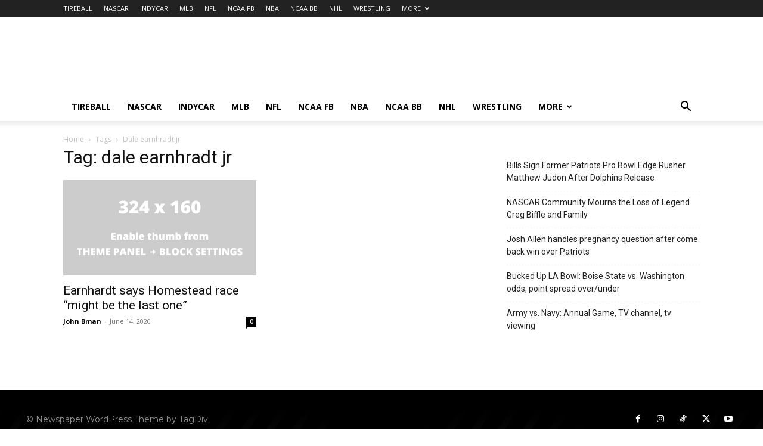

--- FILE ---
content_type: text/html; charset=utf-8
request_url: https://www.google.com/recaptcha/api2/aframe
body_size: 269
content:
<!DOCTYPE HTML><html><head><meta http-equiv="content-type" content="text/html; charset=UTF-8"></head><body><script nonce="qF2hF5zk1QJP3cjY8DrYdQ">/** Anti-fraud and anti-abuse applications only. See google.com/recaptcha */ try{var clients={'sodar':'https://pagead2.googlesyndication.com/pagead/sodar?'};window.addEventListener("message",function(a){try{if(a.source===window.parent){var b=JSON.parse(a.data);var c=clients[b['id']];if(c){var d=document.createElement('img');d.src=c+b['params']+'&rc='+(localStorage.getItem("rc::a")?sessionStorage.getItem("rc::b"):"");window.document.body.appendChild(d);sessionStorage.setItem("rc::e",parseInt(sessionStorage.getItem("rc::e")||0)+1);localStorage.setItem("rc::h",'1768754489164');}}}catch(b){}});window.parent.postMessage("_grecaptcha_ready", "*");}catch(b){}</script></body></html>